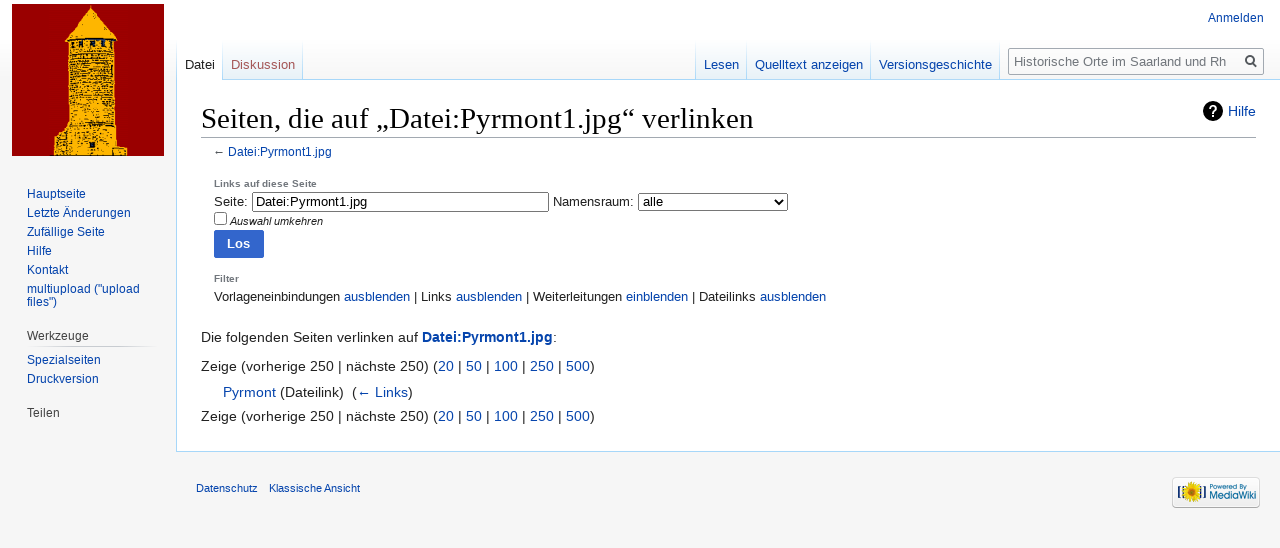

--- FILE ---
content_type: text/html; charset=UTF-8
request_url: http://www.historische-orte.de/index.php?title=Spezial:Linkliste/Datei:Pyrmont1.jpg&hideredirs=1&limit=250&mobileaction=toggle_view_mobile
body_size: 4984
content:
<!DOCTYPE html>
<html class="client-nojs" lang="de" dir="ltr">
<head>
<meta charset="UTF-8"/>
<title>Seiten, die auf „Datei:Pyrmont1.jpg“ verlinken – Historische Orte im Saarland und Rheinland-Pfalz</title>
<script>document.documentElement.className="client-js";RLCONF={"wgCanonicalNamespace":"Special","wgCanonicalSpecialPageName":"Whatlinkshere","wgNamespaceNumber":-1,"wgPageName":"Spezial:Linkliste/Datei:Pyrmont1.jpg","wgTitle":"Linkliste/Datei:Pyrmont1.jpg","wgCurRevisionId":0,"wgRevisionId":0,"wgArticleId":0,"wgIsArticle":!1,"wgIsRedirect":!1,"wgAction":"view","wgUserName":null,"wgUserGroups":["*"],"wgBreakFrames":!0,"wgPageContentLanguage":"de","wgPageContentModel":"wikitext","wgSeparatorTransformTable":[",\t.",".\t,"],"wgDigitTransformTable":["",""],"wgDefaultDateFormat":"dmy","wgMonthNames":["","Januar","Februar","März","April","Mai","Juni","Juli","August","September","Oktober","November","Dezember"],"wgMonthNamesShort":["","Jan.","Feb.","Mär.","Apr.","Mai","Jun.","Jul.","Aug.","Sep.","Okt.","Nov.","Dez."],"wgRelevantPageName":"Datei:Pyrmont1.jpg","wgRelevantArticleId":675,"wgRequestId":"aW5lNXyYaiS-dV-4h0UPVgAAAEw","wgCSPNonce":!1,"wgIsProbablyEditable":!1,
"wgRelevantPageIsProbablyEditable":!1,"wgMFMode":"stable","wgMFAmc":!1,"wgMFAmcOutreachActive":!1,"wgMFAmcOutreachUserEligible":!1,"wgMFLazyLoadImages":!0,"wgMFDisplayWikibaseDescriptions":{"search":!1,"nearby":!1,"watchlist":!1,"tagline":!1},"wgMFDefaultEditor":"source","wgMFIsPageContentModelEditable":!0};RLSTATE={"user.styles":"ready","user":"ready","user.options":"loading","user.tokens":"loading","mobile.special.styles":"ready","mobile.messageBox.styles":"ready","mediawiki.helplink":"ready","mediawiki.legacy.shared":"ready","mediawiki.ui.button":"ready","mobile.init.styles":"ready","skins.vector.styles.responsive":"ready","mediawiki.skinning.interface":"ready","skins.vector.styles":"ready"};RLPAGEMODULES=["mediawiki.page.startup","mediawiki.page.ready","mediawiki.searchSuggest","mobile.site","mobile.init"];</script>
<script>(RLQ=window.RLQ||[]).push(function(){mw.loader.implement("user.options@1wzrr",function($,jQuery,require,module){/*@nomin*/mw.user.options.set({"variant":"de"});
});mw.loader.implement("user.tokens@tffin",function($,jQuery,require,module){/*@nomin*/mw.user.tokens.set({"editToken":"+\\","patrolToken":"+\\","watchToken":"+\\","csrfToken":"+\\"});
});});</script>
<link rel="stylesheet" href="/load.php?lang=de&amp;modules=mediawiki.helplink%7Cmediawiki.legacy.shared%7Cmediawiki.skinning.interface%7Cmediawiki.ui.button%7Cmobile.init.styles%7Cmobile.messageBox.styles%7Cmobile.special.styles%7Cskins.vector.styles%7Cskins.vector.styles.responsive&amp;only=styles&amp;skin=vector"/>
<script async="" src="/load.php?lang=de&amp;modules=startup&amp;only=scripts&amp;raw=1&amp;skin=vector&amp;target=mobile"></script>
<meta name="generator" content="MediaWiki 1.34.1"/>
<meta name="robots" content="noindex,nofollow"/>
<meta name="viewport" content="width=device-width, initial-scale=1"/>
<link rel="manifest" href="/api.php?action=webapp-manifest"/>
<link rel="shortcut icon" href="http://www.historische-orte.de/resources/assets/favicon.ico"/>
<link rel="search" type="application/opensearchdescription+xml" href="/opensearch_desc.php" title="Historische Orte im Saarland und Rheinland-Pfalz (de)"/>
<link rel="EditURI" type="application/rsd+xml" href="http://www.historische-orte.de/api.php?action=rsd"/>
<!--[if lt IE 9]><script src="/resources/lib/html5shiv/html5shiv.js"></script><![endif]-->
</head>
<body class="mediawiki ltr sitedir-ltr capitalize-all-nouns mw-hide-empty-elt ns--1 ns-special mw-special-Whatlinkshere page-Spezial_Linkliste_Datei_Pyrmont1_jpg rootpage-Spezial_Linkliste_Datei_Pyrmont1_jpg skin-vector action-view">
<div id="mw-page-base" class="noprint"></div>
<div id="mw-head-base" class="noprint"></div>
<div id="content" class="mw-body" role="main">
	<a id="top"></a>
	
	<div class="mw-indicators mw-body-content">
<div id="mw-indicator-mw-helplink" class="mw-indicator"><a href="https://www.mediawiki.org/wiki/Special:MyLanguage/Help:What_links_here" target="_blank" class="mw-helplink">Hilfe</a></div>
</div>

	<h1 id="firstHeading" class="firstHeading" lang="de">Seiten, die auf „Datei:Pyrmont1.jpg“ verlinken</h1>
	
	<div id="bodyContent" class="mw-body-content">
		
		<div id="contentSub">← <a href="/index.php?title=Datei:Pyrmont1.jpg" title="Datei:Pyrmont1.jpg">Datei:Pyrmont1.jpg</a></div>
		
		
		
		<div id="jump-to-nav"></div>
		<a class="mw-jump-link" href="#mw-head">Zur Navigation springen</a>
		<a class="mw-jump-link" href="#p-search">Zur Suche springen</a>
		<div id="mw-content-text"><form action="/index.php"><input type="hidden" value="Spezial:Linkliste" name="title"/><input type="hidden" value="250" name="limit"/><input type="hidden" value="1" name="hideredirs"/><fieldset>
<legend>Links auf diese Seite</legend>
<label for="mw-whatlinkshere-target" class="mw-searchInput">Seite:</label> <input name="target" size="40" value="Datei:Pyrmont1.jpg" id="mw-whatlinkshere-target" class="mw-searchInput mw-ui-input" /> <label for="namespace">Namensraum:</label> <select class="namespaceselector" id="namespace" name="namespace">
<option value="" selected="">alle</option>
<option value="0">(Seiten)</option>
<option value="1">Diskussion</option>
<option value="2">Benutzer</option>
<option value="3">Benutzer Diskussion</option>
<option value="4">My wiki</option>
<option value="5">My wiki Diskussion</option>
<option value="6">Datei</option>
<option value="7">Datei Diskussion</option>
<option value="8">MediaWiki</option>
<option value="9">MediaWiki Diskussion</option>
<option value="10">Vorlage</option>
<option value="11">Vorlage Diskussion</option>
<option value="12">Hilfe</option>
<option value="13">Hilfe Diskussion</option>
<option value="14">Kategorie</option>
<option value="15">Kategorie Diskussion</option>
</select> <div class="mw-ui-checkbox"><input name="invert" type="checkbox" value="1" id="nsinvert" title="Markiere dieses Kontrollkästchen, um Links von Seiten innerhalb des ausgewählten Namensraums auszublenden." /> <label for="nsinvert" title="Markiere dieses Kontrollkästchen, um Links von Seiten innerhalb des ausgewählten Namensraums auszublenden.">Auswahl umkehren</label></div> <input type="submit" value="Los" class="mw-ui-button mw-ui-progressive"/></fieldset></form>
<fieldset>
<legend>Filter</legend>
Vorlageneinbindungen <a href="/index.php?title=Spezial:Linkliste/Datei:Pyrmont1.jpg&amp;limit=250&amp;hideredirs=1&amp;hidetrans=1" title="Spezial:Linkliste/Datei:Pyrmont1.jpg">ausblenden</a> | Links <a href="/index.php?title=Spezial:Linkliste/Datei:Pyrmont1.jpg&amp;limit=250&amp;hideredirs=1&amp;hidelinks=1" title="Spezial:Linkliste/Datei:Pyrmont1.jpg">ausblenden</a> | Weiterleitungen <a href="/index.php?title=Spezial:Linkliste/Datei:Pyrmont1.jpg&amp;limit=250" title="Spezial:Linkliste/Datei:Pyrmont1.jpg">einblenden</a> | Dateilinks <a href="/index.php?title=Spezial:Linkliste/Datei:Pyrmont1.jpg&amp;limit=250&amp;hideredirs=1&amp;hideimages=1" title="Spezial:Linkliste/Datei:Pyrmont1.jpg">ausblenden</a>
</fieldset>
<p>Die folgenden Seiten verlinken auf <strong><a href="/index.php?title=Datei:Pyrmont1.jpg" title="Datei:Pyrmont1.jpg">Datei:Pyrmont1.jpg</a></strong>:
</p>Zeige (vorherige 250  |  nächste 250) (<a href="/index.php?title=Spezial:Linkliste/Datei:Pyrmont1.jpg&amp;limit=20&amp;hideredirs=1" title="Spezial:Linkliste/Datei:Pyrmont1.jpg">20</a> | <a href="/index.php?title=Spezial:Linkliste/Datei:Pyrmont1.jpg&amp;limit=50&amp;hideredirs=1" title="Spezial:Linkliste/Datei:Pyrmont1.jpg">50</a> | <a href="/index.php?title=Spezial:Linkliste/Datei:Pyrmont1.jpg&amp;limit=100&amp;hideredirs=1" title="Spezial:Linkliste/Datei:Pyrmont1.jpg">100</a> | <a href="/index.php?title=Spezial:Linkliste/Datei:Pyrmont1.jpg&amp;limit=250&amp;hideredirs=1" title="Spezial:Linkliste/Datei:Pyrmont1.jpg">250</a> | <a href="/index.php?title=Spezial:Linkliste/Datei:Pyrmont1.jpg&amp;limit=500&amp;hideredirs=1" title="Spezial:Linkliste/Datei:Pyrmont1.jpg">500</a>)<ul id="mw-whatlinkshere-list"><li><a href="/index.php?title=Pyrmont" title="Pyrmont">Pyrmont</a> (Dateilink) ‎ <span class="mw-whatlinkshere-tools">(<a href="/index.php?title=Spezial:Linkliste&amp;target=Pyrmont" title="Spezial:Linkliste">← Links</a>)</span></li>
</ul>Zeige (vorherige 250  |  nächste 250) (<a href="/index.php?title=Spezial:Linkliste/Datei:Pyrmont1.jpg&amp;limit=20&amp;hideredirs=1" title="Spezial:Linkliste/Datei:Pyrmont1.jpg">20</a> | <a href="/index.php?title=Spezial:Linkliste/Datei:Pyrmont1.jpg&amp;limit=50&amp;hideredirs=1" title="Spezial:Linkliste/Datei:Pyrmont1.jpg">50</a> | <a href="/index.php?title=Spezial:Linkliste/Datei:Pyrmont1.jpg&amp;limit=100&amp;hideredirs=1" title="Spezial:Linkliste/Datei:Pyrmont1.jpg">100</a> | <a href="/index.php?title=Spezial:Linkliste/Datei:Pyrmont1.jpg&amp;limit=250&amp;hideredirs=1" title="Spezial:Linkliste/Datei:Pyrmont1.jpg">250</a> | <a href="/index.php?title=Spezial:Linkliste/Datei:Pyrmont1.jpg&amp;limit=500&amp;hideredirs=1" title="Spezial:Linkliste/Datei:Pyrmont1.jpg">500</a>)</div>
		
		<div class="printfooter">Abgerufen von „<a dir="ltr" href="http://www.historische-orte.de/index.php?title=Spezial:Linkliste/Datei:Pyrmont1.jpg">http://www.historische-orte.de/index.php?title=Spezial:Linkliste/Datei:Pyrmont1.jpg</a>“</div>
		
		<div id="catlinks" class="catlinks catlinks-allhidden" data-mw="interface"></div>
		<div class="visualClear"></div>
		
	</div>
</div>


		<div id="mw-navigation">
			<h2>Navigationsmenü</h2>
			<div id="mw-head">
									<div id="p-personal" role="navigation" aria-labelledby="p-personal-label">
						<h3 id="p-personal-label">Meine Werkzeuge</h3>
						<ul>
							<li id="pt-login"><a href="/index.php?title=Spezial:Anmelden&amp;returnto=Spezial%3ALinkliste%2FDatei%3APyrmont1.jpg&amp;returntoquery=hideredirs%3D1%26limit%3D250%26mobileaction%3Dtoggle_view_mobile" title="Sich anzumelden wird gerne gesehen, ist jedoch nicht zwingend erforderlich. [o]" accesskey="o">Anmelden</a></li>						</ul>
					</div>
									<div id="left-navigation">
										<div id="p-namespaces" role="navigation" class="vectorTabs" aria-labelledby="p-namespaces-label">
						<h3 id="p-namespaces-label">Namensräume</h3>
						<ul>
							<li id="ca-nstab-image" class="selected"><span><a href="/index.php?title=Datei:Pyrmont1.jpg" title="Dateiseite anzeigen [c]" accesskey="c">Datei</a></span></li><li id="ca-talk" class="new"><span><a href="/index.php?title=Datei_Diskussion:Pyrmont1.jpg&amp;action=edit&amp;redlink=1" rel="discussion" title="Diskussion zum Seiteninhalt (Seite nicht vorhanden) [t]" accesskey="t">Diskussion</a></span></li>						</ul>
					</div>
										<div id="p-variants" role="navigation" class="vectorMenu emptyPortlet" aria-labelledby="p-variants-label">
												<input type="checkbox" class="vectorMenuCheckbox" aria-labelledby="p-variants-label" />
						<h3 id="p-variants-label">
							<span>Varianten</span>
						</h3>
						<ul class="menu">
													</ul>
					</div>
									</div>
				<div id="right-navigation">
										<div id="p-views" role="navigation" class="vectorTabs" aria-labelledby="p-views-label">
						<h3 id="p-views-label">Ansichten</h3>
						<ul>
							<li id="ca-view" class="collapsible"><span><a href="/index.php?title=Datei:Pyrmont1.jpg">Lesen</a></span></li><li id="ca-viewsource" class="collapsible"><span><a href="/index.php?title=Datei:Pyrmont1.jpg&amp;action=edit" title="Diese Seite ist geschützt. Ihr Quelltext kann dennoch angesehen und kopiert werden. [e]" accesskey="e">Quelltext anzeigen</a></span></li><li id="ca-history" class="collapsible"><span><a href="/index.php?title=Datei:Pyrmont1.jpg&amp;action=history" title="Frühere Versionen dieser Seite [h]" accesskey="h">Versionsgeschichte</a></span></li>						</ul>
					</div>
										<div id="p-cactions" role="navigation" class="vectorMenu emptyPortlet" aria-labelledby="p-cactions-label">
						<input type="checkbox" class="vectorMenuCheckbox" aria-labelledby="p-cactions-label" />
						<h3 id="p-cactions-label"><span>Mehr</span></h3>
						<ul class="menu">
													</ul>
					</div>
										<div id="p-search" role="search">
						<h3>
							<label for="searchInput">Suche</label>
						</h3>
						<form action="/index.php" id="searchform">
							<div id="simpleSearch">
								<input type="search" name="search" placeholder="Historische Orte im Saarland und Rheinland-Pfalz durchsuchen" title="Historische Orte im Saarland und Rheinland-Pfalz durchsuchen [f]" accesskey="f" id="searchInput"/><input type="hidden" value="Spezial:Suche" name="title"/><input type="submit" name="fulltext" value="Suchen" title="Suche nach Seiten, die diesen Text enthalten" id="mw-searchButton" class="searchButton mw-fallbackSearchButton"/><input type="submit" name="go" value="Seite" title="Gehe direkt zu der Seite mit genau diesem Namen, falls sie vorhanden ist." id="searchButton" class="searchButton"/>							</div>
						</form>
					</div>
									</div>
			</div>
			<div id="mw-panel">
				<div id="p-logo" role="banner"><a class="mw-wiki-logo" href="/index.php?title=Historische_Orte" title="Hauptseite"></a></div>
						<div class="portal" role="navigation" id="p-navigation" aria-labelledby="p-navigation-label">
			<h3 id="p-navigation-label">Navigation</h3>
			<div class="body">
								<ul>
					<li id="n-mainpage-description"><a href="/index.php?title=Historische_Orte" title="Hauptseite besuchen [z]" accesskey="z">Hauptseite</a></li><li id="n-recentchanges"><a href="/index.php?title=Spezial:Letzte_%C3%84nderungen" title="Liste der letzten Änderungen in diesem Wiki [r]" accesskey="r">Letzte Änderungen</a></li><li id="n-randompage"><a href="/index.php?title=Spezial:Zuf%C3%A4llige_Seite" title="Zufällige Seite aufrufen [x]" accesskey="x">Zufällige Seite</a></li><li id="n-help"><a href="https://www.mediawiki.org/wiki/Special:MyLanguage/Help:Contents" target="_blank" title="Hilfeseite anzeigen">Hilfe</a></li><li id="n-Kontakt"><a href="http://historische-orte.de/Impressum,_Kontakt_und_Recht" rel="nofollow" target="_blank">Kontakt</a></li><li id="n-multiupload-.28.22upload-files.22.29"><a href="/index.php?title=Spezial:MultiUpload">multiupload (&quot;upload files&quot;)</a></li>				</ul>
							</div>
		</div>
			<div class="portal" role="navigation" id="p-tb" aria-labelledby="p-tb-label">
			<h3 id="p-tb-label">Werkzeuge</h3>
			<div class="body">
								<ul>
					<li id="t-specialpages"><a href="/index.php?title=Spezial:Spezialseiten" title="Liste aller Spezialseiten [q]" accesskey="q">Spezialseiten</a></li><li id="t-print"><a href="/index.php?title=Spezial:Linkliste/Datei:Pyrmont1.jpg&amp;hideredirs=1&amp;limit=250&amp;mobileaction=toggle_view_mobile&amp;printable=yes" rel="alternate" title="Druckansicht dieser Seite [p]" accesskey="p">Druckversion</a></li>				</ul>
							</div>
		</div>
			<div class="portal" role="navigation" id="p-addthis" aria-labelledby="p-addthis-label">
			<h3 id="p-addthis-label">Teilen</h3>
			<div class="body">
				<!-- AddThis Button BEGIN -->
			<div class="addthis_toolbox addthis_default_style" id="addthissidebar"><a class="addthis_button_compact" ></a><a class="addthis_button_facebook" ></a><a class="addthis_button_twitter" ></a><a class="addthis_button_google_plusone" g:plusone:count="false" style="margin-top:1px;"></a><a class="addthis_button_email" ></a></div>
			<script type="text/javascript" src="//s7.addthis.com/js/250/addthis_widget.js#pubid="></script>			</div>
		</div>
				</div>
		</div>
				<div id="footer" role="contentinfo">
						<ul id="footer-places">
								<li id="footer-places-privacy"><a href="/index.php?title=My_wiki:Datenschutz" title="My wiki:Datenschutz">Datenschutz</a></li>
								<li id="footer-places-desktop-toggle"><a id="mw-mf-display-toggle" href="http://www.historische-orte.de/index.php?title=Spezial:Linkliste/Datei:Pyrmont1.jpg&amp;hideredirs=1&amp;limit=250&amp;mobileaction=toggle_view_desktop">Klassische Ansicht</a></li>
							</ul>
										<ul id="footer-icons" class="noprint">
										<li id="footer-poweredbyico">
						<a href="https://www.mediawiki.org/" target="_blank"><img src="/resources/assets/poweredby_mediawiki_88x31.png" alt="Powered by MediaWiki" srcset="/resources/assets/poweredby_mediawiki_132x47.png 1.5x, /resources/assets/poweredby_mediawiki_176x62.png 2x" width="88" height="31"/></a>					</li>
									</ul>
						<div style="clear: both;"></div>
		</div>
		

<script>(window.NORLQ=window.NORLQ||[]).push(function(){var ns,i,p,img;ns=document.getElementsByTagName('noscript');for(i=0;i<ns.length;i++){p=ns[i].nextSibling;if(p&&p.className&&p.className.indexOf('lazy-image-placeholder')>-1){img=document.createElement('img');img.setAttribute('src',p.getAttribute('data-src'));img.setAttribute('width',p.getAttribute('data-width'));img.setAttribute('height',p.getAttribute('data-height'));img.setAttribute('alt',p.getAttribute('data-alt'));p.parentNode.replaceChild(img,p);}}});</script>
<script>(RLQ=window.RLQ||[]).push(function(){mw.config.set({"wgBackendResponseTime":249});});</script>
</body>
</html>


--- FILE ---
content_type: text/javascript; charset=utf-8
request_url: http://www.historische-orte.de/load.php?lang=de&modules=startup&only=scripts&raw=1&skin=vector&target=mobile
body_size: 11729
content:
function isCompatible(ua){return!!((function(){'use strict';return!this&&Function.prototype.bind&&window.JSON;}())&&'querySelector'in document&&'localStorage'in window&&'addEventListener'in window&&!ua.match(/MSIE 10|NetFront|Opera Mini|S40OviBrowser|MeeGo|Android.+Glass|^Mozilla\/5\.0 .+ Gecko\/$|googleweblight|PLAYSTATION|PlayStation/));}if(!isCompatible(navigator.userAgent)){document.documentElement.className=document.documentElement.className.replace(/(^|\s)client-js(\s|$)/,'$1client-nojs$2');while(window.NORLQ&&NORLQ[0]){NORLQ.shift()();}NORLQ={push:function(fn){fn();}};RLQ={push:function(){}};}else{if(window.performance&&performance.mark){performance.mark('mwStartup');}(function(){'use strict';var mw,StringSet,log,hasOwn=Object.hasOwnProperty;function fnv132(str){var hash=0x811C9DC5,i=0;for(;i<str.length;i++){hash+=(hash<<1)+(hash<<4)+(hash<<7)+(hash<<8)+(hash<<24);hash^=str.charCodeAt(i);}hash=(hash>>>0).toString(36).slice(0,5);while(hash.length<5){hash='0'+hash;}return hash;}
function defineFallbacks(){StringSet=window.Set||function(){var set=Object.create(null);return{add:function(value){set[value]=!0;},has:function(value){return value in set;}};};}function setGlobalMapValue(map,key,value){map.values[key]=value;log.deprecate(window,key,value,map===mw.config&&'Use mw.config instead.');}function logError(topic,data){var msg,e=data.exception,console=window.console;if(console&&console.log){msg=(e?'Exception':'Error')+' in '+data.source+(data.module?' in module '+data.module:'')+(e?':':'.');console.log(msg);if(e&&console.warn){console.warn(e);}}}function Map(global){this.values=Object.create(null);if(global===true){this.set=function(selection,value){var s;if(arguments.length>1){if(typeof selection==='string'){setGlobalMapValue(this,selection,value);return true;}}else if(typeof selection==='object'){for(s in selection){setGlobalMapValue(this,s,selection[s]);}return true;}return false;};}}Map.prototype={constructor:Map,get:function(selection,fallback){var
results,i;fallback=arguments.length>1?fallback:null;if(Array.isArray(selection)){results={};for(i=0;i<selection.length;i++){if(typeof selection[i]==='string'){results[selection[i]]=selection[i]in this.values?this.values[selection[i]]:fallback;}}return results;}if(typeof selection==='string'){return selection in this.values?this.values[selection]:fallback;}if(selection===undefined){results={};for(i in this.values){results[i]=this.values[i];}return results;}return fallback;},set:function(selection,value){var s;if(arguments.length>1){if(typeof selection==='string'){this.values[selection]=value;return true;}}else if(typeof selection==='object'){for(s in selection){this.values[s]=selection[s];}return true;}return false;},exists:function(selection){var i;if(Array.isArray(selection)){for(i=0;i<selection.length;i++){if(typeof selection[i]!=='string'||!(selection[i]in this.values)){return false;}}return true;}return typeof selection==='string'&&selection in this.values;}};defineFallbacks();log=
(function(){var log=function(){},console=window.console;log.warn=console&&console.warn?Function.prototype.bind.call(console.warn,console):function(){};log.error=console&&console.error?Function.prototype.bind.call(console.error,console):function(){};log.deprecate=function(obj,key,val,msg,logName){var stacks;function maybeLog(){var name=logName||key,trace=new Error().stack;if(!stacks){stacks=new StringSet();}if(!stacks.has(trace)){stacks.add(trace);if(logName||obj===window){mw.track('mw.deprecate',name);}mw.log.warn('Use of "'+name+'" is deprecated.'+(msg?' '+msg:''));}}try{Object.defineProperty(obj,key,{configurable:!0,enumerable:!0,get:function(){maybeLog();return val;},set:function(newVal){maybeLog();val=newVal;}});}catch(err){obj[key]=val;}};return log;}());mw={redefineFallbacksForTest:window.QUnit&&defineFallbacks,now:function(){var perf=window.performance,navStart=perf&&perf.timing&&perf.timing.navigationStart;mw.now=navStart&&perf.now?function(){return navStart+perf.now();}:
Date.now;return mw.now();},trackQueue:[],track:function(topic,data){mw.trackQueue.push({topic:topic,timeStamp:mw.now(),data:data});},trackError:function(topic,data){mw.track(topic,data);logError(topic,data);},Map:Map,config:new Map(true),messages:new Map(),templates:new Map(),log:log,loader:(function(){var registry=Object.create(null),sources=Object.create(null),handlingPendingRequests=!1,pendingRequests=[],queue=[],jobs=[],willPropagate=!1,errorModules=[],baseModules=["jquery","mediawiki.base"],marker=document.querySelector('meta[name="ResourceLoaderDynamicStyles"]'),nextCssBuffer,rAF=window.requestAnimationFrame||setTimeout;function newStyleTag(text,nextNode){var el=document.createElement('style');el.appendChild(document.createTextNode(text));if(nextNode&&nextNode.parentNode){nextNode.parentNode.insertBefore(el,nextNode);}else{document.head.appendChild(el);}return el;}function flushCssBuffer(cssBuffer){var i;cssBuffer.active=!1;newStyleTag(cssBuffer.cssText,marker);for(i=0;i
<cssBuffer.callbacks.length;i++){cssBuffer.callbacks[i]();}}function addEmbeddedCSS(cssText,callback){if(!nextCssBuffer||nextCssBuffer.active===false||cssText.slice(0,'@import'.length)==='@import'){nextCssBuffer={cssText:'',callbacks:[],active:null};}nextCssBuffer.cssText+='\n'+cssText;nextCssBuffer.callbacks.push(callback);if(nextCssBuffer.active===null){nextCssBuffer.active=!0;rAF(flushCssBuffer.bind(null,nextCssBuffer));}}function getCombinedVersion(modules){var hashes=modules.reduce(function(result,module){return result+registry[module].version;},'');return fnv132(hashes);}function allReady(modules){var i=0;for(;i<modules.length;i++){if(mw.loader.getState(modules[i])!=='ready'){return false;}}return true;}function allWithImplicitReady(module){return allReady(registry[module].dependencies)&&(baseModules.indexOf(module)!==-1||allReady(baseModules));}function anyFailed(modules){var state,i=0;for(;i<modules.length;i++){state=mw.loader.getState(modules[i]);if(state==='error'||state===
'missing'){return true;}}return false;}function doPropagation(){var errorModule,baseModuleError,module,i,failed,job,didPropagate=!0;do{didPropagate=!1;while(errorModules.length){errorModule=errorModules.shift();baseModuleError=baseModules.indexOf(errorModule)!==-1;for(module in registry){if(registry[module].state!=='error'&&registry[module].state!=='missing'){if(baseModuleError&&baseModules.indexOf(module)===-1){registry[module].state='error';didPropagate=!0;}else if(registry[module].dependencies.indexOf(errorModule)!==-1){registry[module].state='error';errorModules.push(module);didPropagate=!0;}}}}for(module in registry){if(registry[module].state==='loaded'&&allWithImplicitReady(module)){execute(module);didPropagate=!0;}}for(i=0;i<jobs.length;i++){job=jobs[i];failed=anyFailed(job.dependencies);if(failed||allReady(job.dependencies)){jobs.splice(i,1);i-=1;try{if(failed&&job.error){job.error(new Error('Failed dependencies'),job.dependencies);}else if(!failed&&job.ready){job.
ready();}}catch(e){mw.trackError('resourceloader.exception',{exception:e,source:'load-callback'});}didPropagate=!0;}}}while(didPropagate);willPropagate=!1;}function requestPropagation(){if(willPropagate){return;}willPropagate=!0;mw.requestIdleCallback(doPropagation,{timeout:1});}function setAndPropagate(module,state){registry[module].state=state;if(state==='loaded'||state==='ready'||state==='error'||state==='missing'){if(state==='ready'){mw.loader.store.add(module);}else if(state==='error'||state==='missing'){errorModules.push(module);}requestPropagation();}}function sortDependencies(module,resolved,unresolved){var i,skip,deps;if(!(module in registry)){throw new Error('Unknown module: '+module);}if(typeof registry[module].skip==='string'){skip=(new Function(registry[module].skip)());registry[module].skip=!!skip;if(skip){registry[module].dependencies=[];setAndPropagate(module,'ready');return;}}if(!unresolved){unresolved=new StringSet();}deps=registry[module].dependencies;
unresolved.add(module);for(i=0;i<deps.length;i++){if(resolved.indexOf(deps[i])===-1){if(unresolved.has(deps[i])){throw new Error('Circular reference detected: '+module+' -> '+deps[i]);}sortDependencies(deps[i],resolved,unresolved);}}resolved.push(module);}function resolve(modules){var resolved=baseModules.slice(),i=0;for(;i<modules.length;i++){sortDependencies(modules[i],resolved);}return resolved;}function resolveStubbornly(modules){var saved,resolved=baseModules.slice(),i=0;for(;i<modules.length;i++){saved=resolved.slice();try{sortDependencies(modules[i],resolved);}catch(err){resolved=saved;mw.log.warn('Skipped unresolvable module '+modules[i]);if(modules[i]in registry){mw.trackError('resourceloader.exception',{exception:err,source:'resolve'});}}}return resolved;}function resolveRelativePath(relativePath,basePath){var prefixes,prefix,baseDirParts,relParts=relativePath.match(/^((?:\.\.?\/)+)(.*)$/);if(!relParts){return null;}baseDirParts=basePath.split('/');baseDirParts.pop();prefixes
=relParts[1].split('/');prefixes.pop();while((prefix=prefixes.pop())!==undefined){if(prefix==='..'){baseDirParts.pop();}}return(baseDirParts.length?baseDirParts.join('/')+'/':'')+relParts[2];}function makeRequireFunction(moduleObj,basePath){return function require(moduleName){var fileName,fileContent,result,moduleParam,scriptFiles=moduleObj.script.files;fileName=resolveRelativePath(moduleName,basePath);if(fileName===null){return mw.loader.require(moduleName);}if(!hasOwn.call(scriptFiles,fileName)){throw new Error('Cannot require undefined file '+fileName);}if(hasOwn.call(moduleObj.packageExports,fileName)){return moduleObj.packageExports[fileName];}fileContent=scriptFiles[fileName];if(typeof fileContent==='function'){moduleParam={exports:{}};fileContent(makeRequireFunction(moduleObj,fileName),moduleParam);result=moduleParam.exports;}else{result=fileContent;}moduleObj.packageExports[fileName]=result;return result;};}function addScript(src,callback){var script=document.createElement(
'script');script.src=src;script.onload=script.onerror=function(){if(script.parentNode){script.parentNode.removeChild(script);}if(callback){callback();callback=null;}};document.head.appendChild(script);}function queueModuleScript(src,moduleName,callback){pendingRequests.push(function(){if(moduleName!=='jquery'){window.require=mw.loader.require;window.module=registry[moduleName].module;}addScript(src,function(){delete window.module;callback();if(pendingRequests[0]){pendingRequests.shift()();}else{handlingPendingRequests=!1;}});});if(!handlingPendingRequests&&pendingRequests[0]){handlingPendingRequests=!0;pendingRequests.shift()();}}function addLink(url,media,nextNode){var el=document.createElement('link');el.rel='stylesheet';if(media&&media!=='all'){el.media=media;}el.href=url;if(nextNode&&nextNode.parentNode){nextNode.parentNode.insertBefore(el,nextNode);}else{document.head.appendChild(el);}}function domEval(code){var script=document.createElement('script');if(mw.config.get(
'wgCSPNonce')!==false){script.nonce=mw.config.get('wgCSPNonce');}script.text=code;document.head.appendChild(script);script.parentNode.removeChild(script);}function enqueue(dependencies,ready,error){if(allReady(dependencies)){if(ready!==undefined){ready();}return;}if(anyFailed(dependencies)){if(error!==undefined){error(new Error('One or more dependencies failed to load'),dependencies);}return;}if(ready!==undefined||error!==undefined){jobs.push({dependencies:dependencies.filter(function(module){var state=registry[module].state;return state==='registered'||state==='loaded'||state==='loading'||state==='executing';}),ready:ready,error:error});}dependencies.forEach(function(module){if(registry[module].state==='registered'&&queue.indexOf(module)===-1){queue.push(module);}});mw.loader.work();}function execute(module){var key,value,media,i,urls,cssHandle,siteDeps,siteDepErr,runScript,cssPending=0;if(registry[module].state!=='loaded'){throw new Error('Module in state "'+registry[module].state+
'" may not execute: '+module);}registry[module].state='executing';runScript=function(){var script,markModuleReady,nestedAddScript,mainScript;script=registry[module].script;markModuleReady=function(){setAndPropagate(module,'ready');};nestedAddScript=function(arr,callback,i){if(i>=arr.length){callback();return;}queueModuleScript(arr[i],module,function(){nestedAddScript(arr,callback,i+1);});};try{if(Array.isArray(script)){nestedAddScript(script,markModuleReady,0);}else if(typeof script==='function'||(typeof script==='object'&&script!==null)){if(typeof script==='function'){if(module==='jquery'){script();}else{script(window.$,window.$,mw.loader.require,registry[module].module);}}else{mainScript=script.files[script.main];if(typeof mainScript!=='function'){throw new Error('Main file in module '+module+' must be a function');}mainScript(makeRequireFunction(registry[module],script.main),registry[module].module);}markModuleReady();}else if(typeof script==='string'){domEval(script);
markModuleReady();}else{markModuleReady();}}catch(e){setAndPropagate(module,'error');mw.trackError('resourceloader.exception',{exception:e,module:module,source:'module-execute'});}};if(registry[module].messages){mw.messages.set(registry[module].messages);}if(registry[module].templates){mw.templates.set(module,registry[module].templates);}cssHandle=function(){cssPending++;return function(){var runScriptCopy;cssPending--;if(cssPending===0){runScriptCopy=runScript;runScript=undefined;runScriptCopy();}};};if(registry[module].style){for(key in registry[module].style){value=registry[module].style[key];media=undefined;if(key!=='url'&&key!=='css'){if(typeof value==='string'){addEmbeddedCSS(value,cssHandle());}else{media=key;key='bc-url';}}if(Array.isArray(value)){for(i=0;i<value.length;i++){if(key==='bc-url'){addLink(value[i],media,marker);}else if(key==='css'){addEmbeddedCSS(value[i],cssHandle());}}}else if(typeof value==='object'){for(media in value){urls=value[media];for(i=0;i<urls.length;i++
){addLink(urls[i],media,marker);}}}}}if(module==='user'){try{siteDeps=resolve(['site']);}catch(e){siteDepErr=e;runScript();}if(siteDepErr===undefined){enqueue(siteDeps,runScript,runScript);}}else if(cssPending===0){runScript();}}function sortQuery(o){var key,sorted={},a=[];for(key in o){a.push(key);}a.sort();for(key=0;key<a.length;key++){sorted[a[key]]=o[a[key]];}return sorted;}function buildModulesString(moduleMap){var p,prefix,str=[],list=[];function restore(suffix){return p+suffix;}for(prefix in moduleMap){p=prefix===''?'':prefix+'.';str.push(p+moduleMap[prefix].join(','));list.push.apply(list,moduleMap[prefix].map(restore));}return{str:str.join('|'),list:list};}function resolveIndexedDependencies(modules){var i,j,deps;function resolveIndex(dep){return typeof dep==='number'?modules[dep][0]:dep;}for(i=0;i<modules.length;i++){deps=modules[i][2];if(deps){for(j=0;j<deps.length;j++){deps[j]=resolveIndex(deps[j]);}}}}function makeQueryString(params){return Object.keys(params).map(function
(key){return encodeURIComponent(key)+'='+encodeURIComponent(params[key]);}).join('&');}function batchRequest(batch){var reqBase,splits,b,bSource,bGroup,source,group,i,modules,sourceLoadScript,currReqBase,currReqBaseLength,moduleMap,currReqModules,l,lastDotIndex,prefix,suffix,bytesAdded;function doRequest(){var query=Object.create(currReqBase),packed=buildModulesString(moduleMap);query.modules=packed.str;query.version=getCombinedVersion(packed.list);query=sortQuery(query);addScript(sourceLoadScript+'?'+makeQueryString(query));}if(!batch.length){return;}batch.sort();reqBase={"lang":"de","skin":"vector"};splits=Object.create(null);for(b=0;b<batch.length;b++){bSource=registry[batch[b]].source;bGroup=registry[batch[b]].group;if(!splits[bSource]){splits[bSource]=Object.create(null);}if(!splits[bSource][bGroup]){splits[bSource][bGroup]=[];}splits[bSource][bGroup].push(batch[b]);}for(source in splits){sourceLoadScript=sources[source];for(group in splits[source]){modules=splits[source][group];
currReqBase=Object.create(reqBase);if(group===0&&mw.config.get('wgUserName')!==null){currReqBase.user=mw.config.get('wgUserName');}currReqBaseLength=makeQueryString(currReqBase).length+23;l=currReqBaseLength;moduleMap=Object.create(null);currReqModules=[];for(i=0;i<modules.length;i++){lastDotIndex=modules[i].lastIndexOf('.');prefix=modules[i].substr(0,lastDotIndex);suffix=modules[i].slice(lastDotIndex+1);bytesAdded=moduleMap[prefix]?suffix.length+3:modules[i].length+3;if(currReqModules.length&&l+bytesAdded>mw.loader.maxQueryLength){doRequest();l=currReqBaseLength;moduleMap=Object.create(null);currReqModules=[];mw.track('resourceloader.splitRequest',{maxQueryLength:mw.loader.maxQueryLength});}if(!moduleMap[prefix]){moduleMap[prefix]=[];}l+=bytesAdded;moduleMap[prefix].push(suffix);currReqModules.push(modules[i]);}if(currReqModules.length){doRequest();}}}}function asyncEval(implementations,cb){if(!implementations.length){return;}mw.requestIdleCallback(function(){try{domEval(
implementations.join(';'));}catch(err){cb(err);}});}function getModuleKey(module){return module in registry?(module+'@'+registry[module].version):null;}function splitModuleKey(key){var index=key.indexOf('@');if(index===-1){return{name:key,version:''};}return{name:key.slice(0,index),version:key.slice(index+1)};}function registerOne(module,version,dependencies,group,source,skip){if(module in registry){throw new Error('module already registered: '+module);}registry[module]={module:{exports:{}},packageExports:{},version:String(version||''),dependencies:dependencies||[],group:typeof group==='undefined'?null:group,source:typeof source==='string'?source:'local',state:'registered',skip:typeof skip==='string'?skip:null};}return{moduleRegistry:registry,maxQueryLength:2000,addStyleTag:newStyleTag,enqueue:enqueue,resolve:resolve,work:function(){var implementations,sourceModules,batch=[],q=0;for(;q<queue.length;q++){if(queue[q]in registry&&registry[queue[q]].state==='registered'){if(batch.indexOf(
queue[q])===-1){batch.push(queue[q]);registry[queue[q]].state='loading';}}}queue=[];if(!batch.length){return;}mw.loader.store.init();if(mw.loader.store.enabled){implementations=[];sourceModules=[];batch=batch.filter(function(module){var implementation=mw.loader.store.get(module);if(implementation){implementations.push(implementation);sourceModules.push(module);return false;}return true;});asyncEval(implementations,function(err){var failed;mw.loader.store.stats.failed++;mw.loader.store.clear();mw.trackError('resourceloader.exception',{exception:err,source:'store-eval'});failed=sourceModules.filter(function(module){return registry[module].state==='loading';});batchRequest(failed);});}batchRequest(batch);},addSource:function(ids){var id;for(id in ids){if(id in sources){throw new Error('source already registered: '+id);}sources[id]=ids[id];}},register:function(modules){var i;if(typeof modules==='object'){resolveIndexedDependencies(modules);for(i=0;i<modules.length;i++){registerOne.apply(
null,modules[i]);}}else{registerOne.apply(null,arguments);}},implement:function(module,script,style,messages,templates){var split=splitModuleKey(module),name=split.name,version=split.version;if(!(name in registry)){mw.loader.register(name);}if(registry[name].script!==undefined){throw new Error('module already implemented: '+name);}if(version){registry[name].version=version;}registry[name].script=script||null;registry[name].style=style||null;registry[name].messages=messages||null;registry[name].templates=templates||null;if(registry[name].state!=='error'&&registry[name].state!=='missing'){setAndPropagate(name,'loaded');}},load:function(modules,type){if(typeof modules==='string'&&/^(https?:)?\/?\//.test(modules)){if(type==='text/css'){addLink(modules);}else if(type==='text/javascript'||type===undefined){addScript(modules);}else{throw new Error('Invalid type '+type);}}else{modules=typeof modules==='string'?[modules]:modules;enqueue(resolveStubbornly(modules),undefined,undefined);}},state:
function(states){var module,state;for(module in states){state=states[module];if(!(module in registry)){mw.loader.register(module);}setAndPropagate(module,state);}},getVersion:function(module){return module in registry?registry[module].version:null;},getState:function(module){return module in registry?registry[module].state:null;},getModuleNames:function(){return Object.keys(registry);},require:function(moduleName){var state=mw.loader.getState(moduleName);if(state!=='ready'){throw new Error('Module "'+moduleName+'" is not loaded');}return registry[moduleName].module.exports;},store:{enabled:null,MODULE_SIZE_MAX:1e5,items:{},queue:[],stats:{hits:0,misses:0,expired:0,failed:0},toJSON:function(){return{items:mw.loader.store.items,vary:mw.loader.store.vary,asOf:Math.ceil(Date.now()/1e7)};},key:"MediaWikiModuleStore:dbs708434",vary:"vector:1:de",init:function(){var raw,data;if(this.enabled!==null){return;}if(!true||/Firefox/.test(navigator.userAgent)){this.clear();this.enabled=!1;return;}
try{raw=localStorage.getItem(this.key);this.enabled=!0;data=JSON.parse(raw);if(data&&typeof data.items==='object'&&data.vary===this.vary&&Date.now()<(data.asOf*1e7)+259e7){this.items=data.items;return;}}catch(e){}if(raw===undefined){this.enabled=!1;}},get:function(module){var key;if(!this.enabled){return false;}key=getModuleKey(module);if(key in this.items){this.stats.hits++;return this.items[key];}this.stats.misses++;return false;},add:function(module){if(!this.enabled){return;}this.queue.push(module);this.requestUpdate();},set:function(module){var key,args,src,encodedScript,descriptor=mw.loader.moduleRegistry[module];key=getModuleKey(module);if(key in this.items||!descriptor||descriptor.state!=='ready'||!descriptor.version||descriptor.group===1||descriptor.group===0||[descriptor.script,descriptor.style,descriptor.messages,descriptor.templates].indexOf(undefined)!==-1){return;}try{if(typeof descriptor.script==='function'){encodedScript=String(descriptor.script);}else if(typeof
descriptor.script==='object'&&descriptor.script&&!Array.isArray(descriptor.script)){encodedScript='{'+'main:'+JSON.stringify(descriptor.script.main)+','+'files:{'+Object.keys(descriptor.script.files).map(function(key){var value=descriptor.script.files[key];return JSON.stringify(key)+':'+(typeof value==='function'?value:JSON.stringify(value));}).join(',')+'}}';}else{encodedScript=JSON.stringify(descriptor.script);}args=[JSON.stringify(key),encodedScript,JSON.stringify(descriptor.style),JSON.stringify(descriptor.messages),JSON.stringify(descriptor.templates)];}catch(e){mw.trackError('resourceloader.exception',{exception:e,source:'store-localstorage-json'});return;}src='mw.loader.implement('+args.join(',')+');';if(src.length>this.MODULE_SIZE_MAX){return;}this.items[key]=src;},prune:function(){var key,module;for(key in this.items){module=key.slice(0,key.indexOf('@'));if(getModuleKey(module)!==key){this.stats.expired++;delete this.items[key];}else if(this.items[key].length>this.
MODULE_SIZE_MAX){delete this.items[key];}}},clear:function(){this.items={};try{localStorage.removeItem(this.key);}catch(e){}},requestUpdate:(function(){var hasPendingWrites=!1;function flushWrites(){var data,key;mw.loader.store.prune();while(mw.loader.store.queue.length){mw.loader.store.set(mw.loader.store.queue.shift());}key=mw.loader.store.key;try{localStorage.removeItem(key);data=JSON.stringify(mw.loader.store);localStorage.setItem(key,data);}catch(e){mw.trackError('resourceloader.exception',{exception:e,source:'store-localstorage-update'});}hasPendingWrites=!1;}function onTimeout(){mw.requestIdleCallback(flushWrites);}return function(){if(!hasPendingWrites){hasPendingWrites=!0;setTimeout(onTimeout,2000);}};}())}};}())};window.mw=window.mediaWiki=mw;}());mw.requestIdleCallbackInternal=function(callback){setTimeout(function(){var start=mw.now();callback({didTimeout:!1,timeRemaining:function(){return Math.max(0,50-(mw.now()-start));}});},1);};mw.requestIdleCallback=window.
requestIdleCallback?window.requestIdleCallback.bind(window):mw.requestIdleCallbackInternal;(function(){mw.loader.addSource({"local":"/load.php"});mw.loader.register([["user","k1cuu",[],0],["user.styles","8fimp",[],0],["user.defaults","dylx8"],["user.options","1wzrr",[2],1],["user.tokens","tffin",[],1],["mediawiki.skinning.interface","1wzqp"],["jquery.makeCollapsible.styles","1p5v1"],["mediawiki.skinning.content.parsoid","1obf8"],["jquery","1noll"],["mediawiki.base","uupor",[8]],["jquery.client","cwc6t"],["jquery.cookie","1fdv0"],["jquery.getAttrs","8wtj2"],["jquery.highlightText","57m83",[89]],["jquery.i18n","48y7o",[106]],["jquery.lengthLimit","wuhte",[80]],["jquery.makeCollapsible","1ilb8",[6]],["jquery.mw-jump","ykc4y"],["jquery.spinner","dtz12"],["jquery.suggestions","1jf1r",[13]],["jquery.tablesorter","16iin",[21,108,89]],["jquery.tablesorter.styles","gq6wt"],["jquery.textSelection","1fsnd",[10]],["jquery.throttle-debounce","19vxv"],["jquery.ui","1pcxd"],["jquery.ui.core","1684e",
[24]],["jquery.ui.core.styles","3m146",[24]],["jquery.ui.accordion","18li7",[24]],["jquery.ui.autocomplete","pz6qk",[24]],["jquery.ui.button","1we0w",[24]],["jquery.ui.datepicker","1igx1",[24]],["jquery.ui.dialog","1dikg",[24]],["jquery.ui.draggable","3m146",[24]],["jquery.ui.droppable","3m146",[24]],["jquery.ui.menu","dx278",[24]],["jquery.ui.mouse","3m146",[24]],["jquery.ui.position","3m146",[24]],["jquery.ui.progressbar","qjm0x",[24]],["jquery.ui.resizable","1crkn",[24]],["jquery.ui.selectable","ijiea",[24]],["jquery.ui.slider","18lgg",[24]],["jquery.ui.sortable","3m146",[24]],["jquery.ui.tabs","gx0sp",[24]],["jquery.ui.tooltip","aufnx",[24]],["jquery.ui.widget","3m146",[24]],["jquery.effects.core","3m146",[24]],["jquery.effects.blind","3m146",[24]],["jquery.effects.clip","3m146",[24]],["jquery.effects.drop","3m146",[24]],["jquery.effects.highlight","3m146",[24]],["jquery.effects.scale","3m146",[24]],["jquery.effects.shake","3m146",[24]],["moment","1du25",[104,89]],[
"mediawiki.template","1oeb3"],["mediawiki.template.mustache","1o9pb",[53]],["mediawiki.template.regexp","1h7vj",[53]],["mediawiki.apipretty","effkh"],["mediawiki.api","nli0d",[84,4]],["mediawiki.content.json","1hjzx"],["mediawiki.confirmCloseWindow","1mz1o"],["mediawiki.diff.styles","9jcmt"],["mediawiki.feedback","jxjyk",[73,180]],["mediawiki.ForeignApi","11qqf",[63]],["mediawiki.ForeignApi.core","aehp7",[87,57,168]],["mediawiki.helplink","61960"],["mediawiki.hlist","1n4xj"],["mediawiki.htmlform","9ay31",[15,89]],["mediawiki.htmlform.checker","xsnpo",[89]],["mediawiki.htmlform.ooui","mg7gm",[172]],["mediawiki.htmlform.styles","p95g8"],["mediawiki.htmlform.ooui.styles","1dbcd"],["mediawiki.icon","y7ox3"],["mediawiki.inspect","akok9",[80,89]],["mediawiki.messagePoster","1pd1y",[62]],["mediawiki.messagePoster.wikitext","1enh7",[73]],["mediawiki.notification","elude",[89,96]],["mediawiki.notify","1w9s9"],["mediawiki.notification.convertmessagebox","1lw8a",[75]],[
"mediawiki.notification.convertmessagebox.styles","1vzoz"],["mediawiki.RegExp","3m146",[89]],["mediawiki.String","152v5"],["mediawiki.pulsatingdot","c57kt"],["mediawiki.searchSuggest","1g30s",[12,19,57,3]],["mediawiki.storage","1r040"],["mediawiki.Title","z88dt",[80,89]],["mediawiki.toc","1llh1",[93]],["mediawiki.toc.styles","1a9k1"],["mediawiki.Uri","m5gdo",[89,55]],["mediawiki.user","1qvt5",[57,83,3]],["mediawiki.util","1t4wt",[10]],["mediawiki.viewport","cme4d"],["mediawiki.checkboxtoggle","wxlop"],["mediawiki.checkboxtoggle.styles","le15l"],["mediawiki.cookie","gqtyd",[11]],["mediawiki.experiments","17uc3"],["mediawiki.editfont.styles","qah9m"],["mediawiki.visibleTimeout","10o04"],["mediawiki.action.edit.styles","1hi9a"],["mediawiki.action.history","1toq9",[16]],["mediawiki.action.history.styles","1vu5p"],["mediawiki.action.view.categoryPage.styles","1jj6n"],["mediawiki.action.view.redirect","pp2yi",[10]],["mediawiki.action.view.redirectPage","esfsa"],[
"mediawiki.action.edit.editWarning","1pigw",[22,59,107]],["mediawiki.language","d95hu",[105]],["mediawiki.cldr","tc5i3",[106]],["mediawiki.libs.pluralruleparser","zqfng"],["mediawiki.jqueryMsg","1871s",[104,89,3]],["mediawiki.language.months","188e0",[104]],["mediawiki.language.names","1krlz",[104]],["mediawiki.language.specialCharacters","1o2hw",[104]],["mediawiki.libs.jpegmeta","1i7en"],["mediawiki.page.gallery.styles","1r1cd"],["mediawiki.page.ready","1uqg9",[57,76]],["mediawiki.page.startup","aw03i"],["mediawiki.page.watch.ajax","sq35t",[57,107,76]],["mediawiki.rcfilters.filters.base.styles","11gu5"],["mediawiki.rcfilters.filters.dm","1v82g",[87,107,88,168]],["mediawiki.rcfilters.filters.ui","1hq8t",[16,117,145,181,188,190,191,192,194,195]],["mediawiki.interface.helpers.styles","w8soh"],["mediawiki.special","ztd48"],["mediawiki.special.apisandbox","1n0rf",[16,107,145,151,171,186,191]],["mediawiki.special.block","1cjlm",[66,148,162,155,163,160,186,188]],["mediawiki.misc-authed-ooui"
,"1vxt0",[68,145,150]],["mediawiki.special.changeslist","hbwyh"],["mediawiki.special.changeslist.legend","gw6nq"],["mediawiki.special.changeslist.legend.js","1470q",[16,93]],["mediawiki.special.contributions","1hnnd",[16,107,148,171]],["mediawiki.special.preferences.ooui","mp7k9",[59,95,77,83,155]],["mediawiki.special.preferences.styles.ooui","1wpum"],["mediawiki.special.recentchanges","19055",[145]],["mediawiki.special.revisionDelete","teh80",[15]],["mediawiki.special.search.commonsInterwikiWidget","sl9vp",[87,57,107]],["mediawiki.special.search.interwikiwidget.styles","sxszg"],["mediawiki.special.search.styles","1r72m"],["mediawiki.special.userlogin.common.styles","1vyvq"],["mediawiki.legacy.shared","z67a1"],["mediawiki.ui","12b29"],["mediawiki.ui.checkbox","1ho0b"],["mediawiki.ui.radio","1guc5"],["mediawiki.ui.anchor","u9wm9"],["mediawiki.ui.button","1dv63"],["mediawiki.ui.input","1vaq7"],["mediawiki.ui.icon","11esa"],["mediawiki.ui.text","1aioy"],["mediawiki.widgets","1m8zy",[57,76
,146,175,185]],["mediawiki.widgets.styles","131vq"],["mediawiki.widgets.AbandonEditDialog","1sm6n",[180]],["mediawiki.widgets.DateInputWidget","efbiy",[149,52,175,196]],["mediawiki.widgets.DateInputWidget.styles","19j4q"],["mediawiki.widgets.visibleLengthLimit","67l0r",[15,172]],["mediawiki.widgets.datetime","1jt11",[89,172,195,196]],["mediawiki.widgets.expiry","7ex77",[151,52,175]],["mediawiki.widgets.CheckMatrixWidget","sxt8r",[172]],["mediawiki.widgets.CategoryMultiselectWidget","qyrer",[62,175]],["mediawiki.widgets.SelectWithInputWidget","1imc7",[156,175]],["mediawiki.widgets.SelectWithInputWidget.styles","1qp3e"],["mediawiki.widgets.SizeFilterWidget","f755m",[158,175]],["mediawiki.widgets.SizeFilterWidget.styles","19orn"],["mediawiki.widgets.MediaSearch","19lqr",[62,175]],["mediawiki.widgets.UserInputWidget","1fhyb",[57,175]],["mediawiki.widgets.UsersMultiselectWidget","1kqry",[57,175]],["mediawiki.widgets.NamespacesMultiselectWidget","xc61d",[175]],[
"mediawiki.widgets.TitlesMultiselectWidget","yatzl",[145]],["mediawiki.widgets.SearchInputWidget.styles","6fckw"],["easy-deflate.core","8cvgz"],["easy-deflate.deflate","1sei9",[165]],["easy-deflate.inflate","1sjvi",[165]],["oojs","1czp8"],["mediawiki.router","10tac",[170]],["oojs-router","1meh8",[168]],["oojs-ui","3m146",[178,175,180]],["oojs-ui-core","yoc25",[104,168,174,173,182]],["oojs-ui-core.styles","3phuj"],["oojs-ui-core.icons","5evg4"],["oojs-ui-widgets","8p2ig",[172,177]],["oojs-ui-widgets.styles","1hlj7"],["oojs-ui-widgets.icons","1vk8k"],["oojs-ui-toolbars","19e2j",[172,179]],["oojs-ui-toolbars.icons","1hb9i"],["oojs-ui-windows","1ebcc",[172,181]],["oojs-ui-windows.icons","6nngz"],["oojs-ui.styles.indicators","1k1kv"],["oojs-ui.styles.icons-accessibility","1ey2u"],["oojs-ui.styles.icons-alerts","1ov80"],["oojs-ui.styles.icons-content","19anp"],["oojs-ui.styles.icons-editing-advanced","1v7m0"],["oojs-ui.styles.icons-editing-citation","xoyie"],[
"oojs-ui.styles.icons-editing-core","1l91t"],["oojs-ui.styles.icons-editing-list","zot3s"],["oojs-ui.styles.icons-editing-styling","4lbnv"],["oojs-ui.styles.icons-interactions","fl7vo"],["oojs-ui.styles.icons-layout","125uk"],["oojs-ui.styles.icons-location","1wmzu"],["oojs-ui.styles.icons-media","1u77y"],["oojs-ui.styles.icons-moderation","4p805"],["oojs-ui.styles.icons-movement","1xkzk"],["oojs-ui.styles.icons-user","1ia1p"],["oojs-ui.styles.icons-wikimedia","1yvk1"],["skins.monobook.responsive","r6k07"],["skins.monobook.mobile","18an8",[89]],["skins.vector.styles","fgdhf"],["skins.vector.styles.responsive","121gs"],["ext.cite.styles","hqit7"],["ext.cite.style","18kuq"],["mobile.pagelist.styles","ptlk1"],["mobile.pagesummary.styles","4z8xw"],["mobile.messageBox.styles","15gtz"],["mobile.placeholder.images","1d658"],["mobile.userpage.styles","vf06s"],["mobile.startup.images","1fsk6"],["mobile.init.styles","y1eei"],["mobile.init","1pgcj",[87,94,214]],["mobile.ooui.icons","1dpyc"],[
"mobile.startup","1x5ht",[23,107,76,169,54,141,143,88,90,207,213,205,206,208,210]],["mobile.amcOutreachDrawer","1a1id",[214]],["mobile.editor.overlay","132bv",[59,95,75,142,147,217,214,171,188]],["mobile.editor.images","1yq2g"],["mobile.talk.overlays","7xczm",[140,216]],["mobile.mediaViewer","13qxb",[214]],["mobile.categories.overlays","pvl3d",[216,191]],["mobile.languages.structured","ggw08",[214]],["mobile.mainpage.css","zfhiy"],["mobile.site","1hihc",[224]],["mobile.site.styles","rzuhn"],["mobile.special.styles","n2cdv"],["mobile.special.user.icons","cim7g"],["mobile.special.watchlist.scripts","1j8ah",[214]],["mobile.special.mobilecite.styles","1tu5b"],["mobile.special.mobilemenu.styles","3m146"],["mobile.special.mobileoptions.styles","f4woy"],["mobile.special.mobileoptions.scripts","yrrmb",[214]],["mobile.special.nearby.styles","8sl0j"],["mobile.special.userlogin.scripts","1m9qg"],["mobile.special.nearby.scripts","lxy0t",[87,232,214]],["mobile.special.history.styles","91i7m"],[
"mobile.special.uploads.scripts","1k1t7",[214]],["mobile.special.uploads.styles","cb1su"],["mobile.special.pagefeed.styles","106cv"],["mobile.special.mobilediff.images","1dubj"],["mobile.special.mobilediff.scripts","12ad5",[239,214]],["mobile.special.mobilediff.styles","l2ee2"]]);mw.config.set({"debug":!1,"skin":"vector","stylepath":"/skins","wgUrlProtocols":"bitcoin\\:|ftp\\:\\/\\/|ftps\\:\\/\\/|geo\\:|git\\:\\/\\/|gopher\\:\\/\\/|http\\:\\/\\/|https\\:\\/\\/|irc\\:\\/\\/|ircs\\:\\/\\/|magnet\\:|mailto\\:|mms\\:\\/\\/|news\\:|nntp\\:\\/\\/|redis\\:\\/\\/|sftp\\:\\/\\/|sip\\:|sips\\:|sms\\:|ssh\\:\\/\\/|svn\\:\\/\\/|tel\\:|telnet\\:\\/\\/|urn\\:|worldwind\\:\\/\\/|xmpp\\:|\\/\\/","wgArticlePath":"/index.php?title=$1","wgScriptPath":"","wgScript":"/index.php","wgSearchType":null,"wgVariantArticlePath":!1,"wgActionPaths":{},"wgServer":"http://www.historische-orte.de","wgServerName":"www.historische-orte.de","wgUserLanguage":"de","wgContentLanguage":"de","wgTranslateNumerals":!0,
"wgVersion":"1.34.1","wgEnableAPI":!0,"wgEnableWriteAPI":!0,"wgFormattedNamespaces":{"-2":"Medium","-1":"Spezial","0":"","1":"Diskussion","2":"Benutzer","3":"Benutzer Diskussion","4":"My wiki","5":"My wiki Diskussion","6":"Datei","7":"Datei Diskussion","8":"MediaWiki","9":"MediaWiki Diskussion","10":"Vorlage","11":"Vorlage Diskussion","12":"Hilfe","13":"Hilfe Diskussion","14":"Kategorie","15":"Kategorie Diskussion"},"wgNamespaceIds":{"medium":-2,"spezial":-1,"":0,"diskussion":1,"benutzer":2,"benutzer_diskussion":3,"my_wiki":4,"my_wiki_diskussion":5,"datei":6,"datei_diskussion":7,"mediawiki":8,"mediawiki_diskussion":9,"vorlage":10,"vorlage_diskussion":11,"hilfe":12,"hilfe_diskussion":13,"kategorie":14,"kategorie_diskussion":15,"bild":6,"bild_diskussion":7,"benutzerin":2,"benutzerin_diskussion":3,"image":6,"image_talk":7,"media":-2,"special":-1,"talk":1,"user":2,"user_talk":3,"project":4,"project_talk":5,"file":6,"file_talk":7,"mediawiki_talk":9,"template":10,"template_talk":11,
"help":12,"help_talk":13,"category":14,"category_talk":15},"wgContentNamespaces":[0],"wgSiteName":"Historische Orte im Saarland und Rheinland-Pfalz","wgDBname":"dbs708434","wgWikiID":"dbs708434-acwa_","wgExtraSignatureNamespaces":[],"wgExtensionAssetsPath":"/extensions","wgCookiePrefix":"dbs708434_acwa_","wgCookieDomain":"","wgCookiePath":"/","wgCookieExpiration":2592000,"wgCaseSensitiveNamespaces":[],"wgLegalTitleChars":" %!\"$\u0026'()*,\\-./0-9:;=?@A-Z\\\\\\^_`a-z~+\\u0080-\\uFFFF","wgIllegalFileChars":":/\\\\","wgForeignUploadTargets":["local"],"wgEnableUploads":!0,"wgCommentByteLimit":null,"wgCommentCodePointLimit":500,"wgCiteVisualEditorOtherGroup":!1,"wgCiteResponsiveReferences":!0});mw.config.set(window.RLCONF||{});mw.loader.state(window.RLSTATE||{});mw.loader.load(window.RLPAGEMODULES||[]);RLQ=window.RLQ||[];RLQ.push=function(fn){if(typeof fn==='function'){fn();}else{RLQ[RLQ.length]=fn;}};while(RLQ[0]){RLQ.push(RLQ.shift());}NORLQ={push:function(){}};}());}
